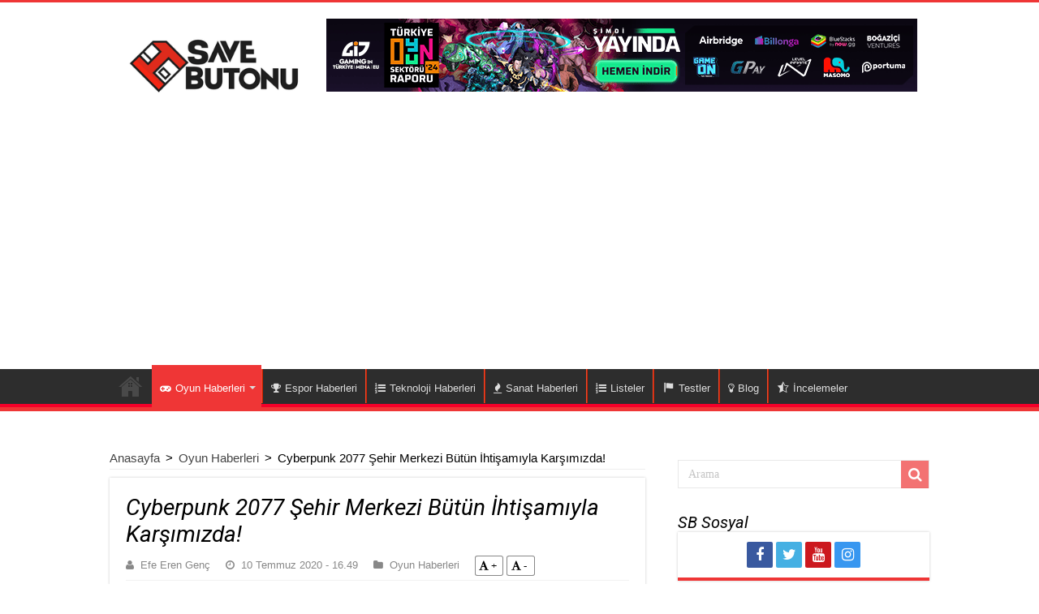

--- FILE ---
content_type: text/html
request_url: https://www.savebutonu.com/cyberpunk-2077-sehir-merkezi-butun-ihtisamiyla-karsimizda-23273
body_size: 15051
content:
<!DOCTYPE html>
<html lang="tr">
<head>
<meta name="google-site-verification" content="E4FMZJJSorCpBB6rFiz3d2FjJp8NLLly8gnH_fOR6m0" />
<meta name="msvalidate.01" content="A45B099EFF4619C79A1325FF7C9FBE46" />
<meta charset="UTF-8" />
<link rel="profile" href="http://gmpg.org/xfn/11" />
<link rel="pingback" href="https://www.savebutonu.com/xmlrpc.php" />
<link href="https://fonts.googleapis.com/css2?family=Roboto:ital@1&display=swap" rel="stylesheet">
<link rel="shortcut icon" href="/wp-content/uploads/2021/09/Savebutonu-icon.png">
<meta property="og:title" content="Cyberpunk 2077 Şehir Merkezi Bütün İhtişamıyla Karşımızda! - SaveButonu"/>
<meta property="og:type" content="article"/>
<meta property="og:description" content="Cyberpunk 2077 şehri Night City'nin bütün kurumsal hayatının döndüğü şehir merkezi hakkında bilgiler"/>
<meta property="og:url" content="https://www.savebutonu.com/cyberpunk-2077-sehir-merkezi-butun-ihtisamiyla-karsimizda-23273"/>
<meta property="og:site_name" content="SaveButonu"/>
<meta property="og:image" content="https://www.savebutonu.com/wp-content/uploads/2020/07/cyberpunk-2077-şehir-merkezi-660x330.jpg" />
<meta name='robots' content='index, follow, max-image-preview:large, max-snippet:-1, max-video-preview:-1' />
<style>img:is([sizes="auto" i], [sizes^="auto," i]) { contain-intrinsic-size: 3000px 1500px }</style>
<!-- This site is optimized with the Yoast SEO plugin v26.0 - https://yoast.com/wordpress/plugins/seo/ -->
<title>Cyberpunk 2077 Şehir Merkezi Bütün İhtişamıyla Karşımızda!</title>
<meta name="description" content="Cyberpunk 2077 şehri Night City&#039;nin bütün kurumsal hayatının döndüğü şehir merkezi hakkında bilgiler ve bazı fotoğraflar paylaşıldı." />
<link rel="canonical" href="https://www.savebutonu.com/cyberpunk-2077-sehir-merkezi-butun-ihtisamiyla-karsimizda-23273" />
<meta property="og:locale" content="tr_TR" />
<meta property="og:type" content="article" />
<meta property="og:title" content="Cyberpunk 2077 Şehir Merkezi Bütün İhtişamıyla Karşımızda!" />
<meta property="og:description" content="Cyberpunk 2077 şehri Night City&#039;nin bütün kurumsal hayatının döndüğü şehir merkezi hakkında bilgiler ve bazı fotoğraflar paylaşıldı." />
<meta property="og:url" content="https://www.savebutonu.com/cyberpunk-2077-sehir-merkezi-butun-ihtisamiyla-karsimizda-23273" />
<meta property="og:site_name" content="SaveButonu" />
<meta property="article:published_time" content="2020-07-10T13:49:54+00:00" />
<meta property="og:image" content="https://www.savebutonu.com/wp-content/uploads/2020/07/cyberpunk-2077-şehir-merkezi.jpg" />
<meta property="og:image:width" content="1274" />
<meta property="og:image:height" content="753" />
<meta property="og:image:type" content="image/jpeg" />
<meta name="author" content="Efe Eren Genç" />
<meta name="twitter:card" content="summary_large_image" />
<meta name="twitter:label1" content="Yazan:" />
<meta name="twitter:data1" content="Efe Eren Genç" />
<meta name="twitter:label2" content="Tahmini okuma süresi" />
<meta name="twitter:data2" content="1 dakika" />
<script type="application/ld+json" class="yoast-schema-graph">{"@context":"https://schema.org","@graph":[{"@type":"Article","@id":"https://www.savebutonu.com/cyberpunk-2077-sehir-merkezi-butun-ihtisamiyla-karsimizda-23273#article","isPartOf":{"@id":"https://www.savebutonu.com/cyberpunk-2077-sehir-merkezi-butun-ihtisamiyla-karsimizda-23273"},"author":{"name":"Efe Eren Genç","@id":"https://www.savebutonu.com/#/schema/person/6fc4b26b53a03b9b9e5c67c3b8322ccf"},"headline":"Cyberpunk 2077 Şehir Merkezi Bütün İhtişamıyla Karşımızda!","datePublished":"2020-07-10T13:49:54+00:00","mainEntityOfPage":{"@id":"https://www.savebutonu.com/cyberpunk-2077-sehir-merkezi-butun-ihtisamiyla-karsimizda-23273"},"wordCount":289,"commentCount":1,"publisher":{"@id":"https://www.savebutonu.com/#organization"},"image":{"@id":"https://www.savebutonu.com/cyberpunk-2077-sehir-merkezi-butun-ihtisamiyla-karsimizda-23273#primaryimage"},"thumbnailUrl":"https://www.savebutonu.com/wp-content/uploads/2020/07/cyberpunk-2077-şehir-merkezi.jpg","articleSection":["Oyun Haberleri"],"inLanguage":"tr","potentialAction":[{"@type":"CommentAction","name":"Comment","target":["https://www.savebutonu.com/cyberpunk-2077-sehir-merkezi-butun-ihtisamiyla-karsimizda-23273#respond"]}]},{"@type":"WebPage","@id":"https://www.savebutonu.com/cyberpunk-2077-sehir-merkezi-butun-ihtisamiyla-karsimizda-23273","url":"https://www.savebutonu.com/cyberpunk-2077-sehir-merkezi-butun-ihtisamiyla-karsimizda-23273","name":"Cyberpunk 2077 Şehir Merkezi Bütün İhtişamıyla Karşımızda!","isPartOf":{"@id":"https://www.savebutonu.com/#website"},"primaryImageOfPage":{"@id":"https://www.savebutonu.com/cyberpunk-2077-sehir-merkezi-butun-ihtisamiyla-karsimizda-23273#primaryimage"},"image":{"@id":"https://www.savebutonu.com/cyberpunk-2077-sehir-merkezi-butun-ihtisamiyla-karsimizda-23273#primaryimage"},"thumbnailUrl":"https://www.savebutonu.com/wp-content/uploads/2020/07/cyberpunk-2077-şehir-merkezi.jpg","datePublished":"2020-07-10T13:49:54+00:00","description":"Cyberpunk 2077 şehri Night City'nin bütün kurumsal hayatının döndüğü şehir merkezi hakkında bilgiler ve bazı fotoğraflar paylaşıldı.","breadcrumb":{"@id":"https://www.savebutonu.com/cyberpunk-2077-sehir-merkezi-butun-ihtisamiyla-karsimizda-23273#breadcrumb"},"inLanguage":"tr","potentialAction":[{"@type":"ReadAction","target":["https://www.savebutonu.com/cyberpunk-2077-sehir-merkezi-butun-ihtisamiyla-karsimizda-23273"]}]},{"@type":"ImageObject","inLanguage":"tr","@id":"https://www.savebutonu.com/cyberpunk-2077-sehir-merkezi-butun-ihtisamiyla-karsimizda-23273#primaryimage","url":"https://www.savebutonu.com/wp-content/uploads/2020/07/cyberpunk-2077-şehir-merkezi.jpg","contentUrl":"https://www.savebutonu.com/wp-content/uploads/2020/07/cyberpunk-2077-şehir-merkezi.jpg","width":1274,"height":753,"caption":"cyberpunk-2077-şehir-merkezi"},{"@type":"BreadcrumbList","@id":"https://www.savebutonu.com/cyberpunk-2077-sehir-merkezi-butun-ihtisamiyla-karsimizda-23273#breadcrumb","itemListElement":[{"@type":"ListItem","position":1,"name":"Ana sayfa","item":"https://www.savebutonu.com/"},{"@type":"ListItem","position":2,"name":"Haberler","item":"https://www.savebutonu.com/haberler"},{"@type":"ListItem","position":3,"name":"Cyberpunk 2077 Şehir Merkezi Bütün İhtişamıyla Karşımızda!"}]},{"@type":"WebSite","@id":"https://www.savebutonu.com/#website","url":"https://www.savebutonu.com/","name":"SaveButonu","description":"Oyun Haberleri Hafıza Disketi, Türkiye&#039;nin Lider Video Oyunları sitesi ya da en azından amacımız bu.","publisher":{"@id":"https://www.savebutonu.com/#organization"},"potentialAction":[{"@type":"SearchAction","target":{"@type":"EntryPoint","urlTemplate":"https://www.savebutonu.com/?s={search_term_string}"},"query-input":{"@type":"PropertyValueSpecification","valueRequired":true,"valueName":"search_term_string"}}],"inLanguage":"tr"},{"@type":"Organization","@id":"https://www.savebutonu.com/#organization","name":"SaveButonu","url":"https://www.savebutonu.com/","logo":{"@type":"ImageObject","inLanguage":"tr","@id":"https://www.savebutonu.com/#/schema/logo/image/","url":"https://www.savebutonu.com/wp-content/uploads/2020/09/SaveButonu-Logo1.png","contentUrl":"https://www.savebutonu.com/wp-content/uploads/2020/09/SaveButonu-Logo1.png","width":1200,"height":646,"caption":"SaveButonu"},"image":{"@id":"https://www.savebutonu.com/#/schema/logo/image/"}},{"@type":"Person","@id":"https://www.savebutonu.com/#/schema/person/6fc4b26b53a03b9b9e5c67c3b8322ccf","name":"Efe Eren Genç","image":{"@type":"ImageObject","inLanguage":"tr","@id":"https://www.savebutonu.com/#/schema/person/image/","url":"https://secure.gravatar.com/avatar/edbb7afc8eaeb8ab3b86d34ff7be069088d79c0074085fad45c4d0aa54c8faad?s=96&d=https%3A%2F%2Fwww.savebutonu.com%2Fwp-content%2Fuploads%2F2019%2F09%2Fbedavaoyun.png&r=g","contentUrl":"https://secure.gravatar.com/avatar/edbb7afc8eaeb8ab3b86d34ff7be069088d79c0074085fad45c4d0aa54c8faad?s=96&d=https%3A%2F%2Fwww.savebutonu.com%2Fwp-content%2Fuploads%2F2019%2F09%2Fbedavaoyun.png&r=g","caption":"Efe Eren Genç"},"description":"Oyunlarla büyümüş bir dilbilimci, yazar ve çevirir.","sameAs":["https://www.instagram.com/efeeren.g/","https://www.linkedin.com/in/efe-eren-genç-a31209190/"],"url":"https://www.savebutonu.com/author/efris"}]}</script>
<!-- / Yoast SEO plugin. -->
<link rel='dns-prefetch' href='//www.googletagmanager.com' />
<link rel='dns-prefetch' href='//pagead2.googlesyndication.com' />
<link rel="alternate" type="application/rss+xml" title="SaveButonu &raquo; akışı" href="https://www.savebutonu.com/feed" />
<link rel="alternate" type="application/rss+xml" title="SaveButonu &raquo; yorum akışı" href="https://www.savebutonu.com/comments/feed" />
<link rel="alternate" type="application/rss+xml" title="SaveButonu &raquo; Cyberpunk 2077 Şehir Merkezi Bütün İhtişamıyla Karşımızda! yorum akışı" href="https://www.savebutonu.com/cyberpunk-2077-sehir-merkezi-butun-ihtisamiyla-karsimizda-23273/feed" />
<script type="text/javascript">
/* <![CDATA[ */
window._wpemojiSettings = {"baseUrl":"https:\/\/s.w.org\/images\/core\/emoji\/16.0.1\/72x72\/","ext":".png","svgUrl":"https:\/\/s.w.org\/images\/core\/emoji\/16.0.1\/svg\/","svgExt":".svg","source":{"concatemoji":"https:\/\/www.savebutonu.com\/wp-includes\/js\/wp-emoji-release.min.js"}};
/*! This file is auto-generated */
!function(s,n){var o,i,e;function c(e){try{var t={supportTests:e,timestamp:(new Date).valueOf()};sessionStorage.setItem(o,JSON.stringify(t))}catch(e){}}function p(e,t,n){e.clearRect(0,0,e.canvas.width,e.canvas.height),e.fillText(t,0,0);var t=new Uint32Array(e.getImageData(0,0,e.canvas.width,e.canvas.height).data),a=(e.clearRect(0,0,e.canvas.width,e.canvas.height),e.fillText(n,0,0),new Uint32Array(e.getImageData(0,0,e.canvas.width,e.canvas.height).data));return t.every(function(e,t){return e===a[t]})}function u(e,t){e.clearRect(0,0,e.canvas.width,e.canvas.height),e.fillText(t,0,0);for(var n=e.getImageData(16,16,1,1),a=0;a<n.data.length;a++)if(0!==n.data[a])return!1;return!0}function f(e,t,n,a){switch(t){case"flag":return n(e,"\ud83c\udff3\ufe0f\u200d\u26a7\ufe0f","\ud83c\udff3\ufe0f\u200b\u26a7\ufe0f")?!1:!n(e,"\ud83c\udde8\ud83c\uddf6","\ud83c\udde8\u200b\ud83c\uddf6")&&!n(e,"\ud83c\udff4\udb40\udc67\udb40\udc62\udb40\udc65\udb40\udc6e\udb40\udc67\udb40\udc7f","\ud83c\udff4\u200b\udb40\udc67\u200b\udb40\udc62\u200b\udb40\udc65\u200b\udb40\udc6e\u200b\udb40\udc67\u200b\udb40\udc7f");case"emoji":return!a(e,"\ud83e\udedf")}return!1}function g(e,t,n,a){var r="undefined"!=typeof WorkerGlobalScope&&self instanceof WorkerGlobalScope?new OffscreenCanvas(300,150):s.createElement("canvas"),o=r.getContext("2d",{willReadFrequently:!0}),i=(o.textBaseline="top",o.font="600 32px Arial",{});return e.forEach(function(e){i[e]=t(o,e,n,a)}),i}function t(e){var t=s.createElement("script");t.src=e,t.defer=!0,s.head.appendChild(t)}"undefined"!=typeof Promise&&(o="wpEmojiSettingsSupports",i=["flag","emoji"],n.supports={everything:!0,everythingExceptFlag:!0},e=new Promise(function(e){s.addEventListener("DOMContentLoaded",e,{once:!0})}),new Promise(function(t){var n=function(){try{var e=JSON.parse(sessionStorage.getItem(o));if("object"==typeof e&&"number"==typeof e.timestamp&&(new Date).valueOf()<e.timestamp+604800&&"object"==typeof e.supportTests)return e.supportTests}catch(e){}return null}();if(!n){if("undefined"!=typeof Worker&&"undefined"!=typeof OffscreenCanvas&&"undefined"!=typeof URL&&URL.createObjectURL&&"undefined"!=typeof Blob)try{var e="postMessage("+g.toString()+"("+[JSON.stringify(i),f.toString(),p.toString(),u.toString()].join(",")+"));",a=new Blob([e],{type:"text/javascript"}),r=new Worker(URL.createObjectURL(a),{name:"wpTestEmojiSupports"});return void(r.onmessage=function(e){c(n=e.data),r.terminate(),t(n)})}catch(e){}c(n=g(i,f,p,u))}t(n)}).then(function(e){for(var t in e)n.supports[t]=e[t],n.supports.everything=n.supports.everything&&n.supports[t],"flag"!==t&&(n.supports.everythingExceptFlag=n.supports.everythingExceptFlag&&n.supports[t]);n.supports.everythingExceptFlag=n.supports.everythingExceptFlag&&!n.supports.flag,n.DOMReady=!1,n.readyCallback=function(){n.DOMReady=!0}}).then(function(){return e}).then(function(){var e;n.supports.everything||(n.readyCallback(),(e=n.source||{}).concatemoji?t(e.concatemoji):e.wpemoji&&e.twemoji&&(t(e.twemoji),t(e.wpemoji)))}))}((window,document),window._wpemojiSettings);
/* ]]> */
</script>
<!-- <link rel='stylesheet' id='dashicons-css' href='https://www.savebutonu.com/wp-includes/css/dashicons.min.css' type='text/css' media='all' /> -->
<!-- <link rel='stylesheet' id='menu-icons-extra-css' href='https://www.savebutonu.com/wp-content/plugins/menu-icons/css/extra.min.css' type='text/css' media='all' /> -->
<link rel="stylesheet" type="text/css" href="//www.savebutonu.com/wp-content/cache/wpfc-minified/feqrbqwd/sotv.css" media="all"/>
<style id='wp-emoji-styles-inline-css' type='text/css'>
img.wp-smiley, img.emoji {
display: inline !important;
border: none !important;
box-shadow: none !important;
height: 1em !important;
width: 1em !important;
margin: 0 0.07em !important;
vertical-align: -0.1em !important;
background: none !important;
padding: 0 !important;
}
</style>
<!-- <link rel='stylesheet' id='wp-block-library-css' href='https://www.savebutonu.com/wp-includes/css/dist/block-library/style.min.css' type='text/css' media='all' /> -->
<link rel="stylesheet" type="text/css" href="//www.savebutonu.com/wp-content/cache/wpfc-minified/kwxs0b4w/sotv.css" media="all"/>
<style id='classic-theme-styles-inline-css' type='text/css'>
/*! This file is auto-generated */
.wp-block-button__link{color:#fff;background-color:#32373c;border-radius:9999px;box-shadow:none;text-decoration:none;padding:calc(.667em + 2px) calc(1.333em + 2px);font-size:1.125em}.wp-block-file__button{background:#32373c;color:#fff;text-decoration:none}
</style>
<style id='global-styles-inline-css' type='text/css'>
:root{--wp--preset--aspect-ratio--square: 1;--wp--preset--aspect-ratio--4-3: 4/3;--wp--preset--aspect-ratio--3-4: 3/4;--wp--preset--aspect-ratio--3-2: 3/2;--wp--preset--aspect-ratio--2-3: 2/3;--wp--preset--aspect-ratio--16-9: 16/9;--wp--preset--aspect-ratio--9-16: 9/16;--wp--preset--color--black: #000000;--wp--preset--color--cyan-bluish-gray: #abb8c3;--wp--preset--color--white: #ffffff;--wp--preset--color--pale-pink: #f78da7;--wp--preset--color--vivid-red: #cf2e2e;--wp--preset--color--luminous-vivid-orange: #ff6900;--wp--preset--color--luminous-vivid-amber: #fcb900;--wp--preset--color--light-green-cyan: #7bdcb5;--wp--preset--color--vivid-green-cyan: #00d084;--wp--preset--color--pale-cyan-blue: #8ed1fc;--wp--preset--color--vivid-cyan-blue: #0693e3;--wp--preset--color--vivid-purple: #9b51e0;--wp--preset--gradient--vivid-cyan-blue-to-vivid-purple: linear-gradient(135deg,rgba(6,147,227,1) 0%,rgb(155,81,224) 100%);--wp--preset--gradient--light-green-cyan-to-vivid-green-cyan: linear-gradient(135deg,rgb(122,220,180) 0%,rgb(0,208,130) 100%);--wp--preset--gradient--luminous-vivid-amber-to-luminous-vivid-orange: linear-gradient(135deg,rgba(252,185,0,1) 0%,rgba(255,105,0,1) 100%);--wp--preset--gradient--luminous-vivid-orange-to-vivid-red: linear-gradient(135deg,rgba(255,105,0,1) 0%,rgb(207,46,46) 100%);--wp--preset--gradient--very-light-gray-to-cyan-bluish-gray: linear-gradient(135deg,rgb(238,238,238) 0%,rgb(169,184,195) 100%);--wp--preset--gradient--cool-to-warm-spectrum: linear-gradient(135deg,rgb(74,234,220) 0%,rgb(151,120,209) 20%,rgb(207,42,186) 40%,rgb(238,44,130) 60%,rgb(251,105,98) 80%,rgb(254,248,76) 100%);--wp--preset--gradient--blush-light-purple: linear-gradient(135deg,rgb(255,206,236) 0%,rgb(152,150,240) 100%);--wp--preset--gradient--blush-bordeaux: linear-gradient(135deg,rgb(254,205,165) 0%,rgb(254,45,45) 50%,rgb(107,0,62) 100%);--wp--preset--gradient--luminous-dusk: linear-gradient(135deg,rgb(255,203,112) 0%,rgb(199,81,192) 50%,rgb(65,88,208) 100%);--wp--preset--gradient--pale-ocean: linear-gradient(135deg,rgb(255,245,203) 0%,rgb(182,227,212) 50%,rgb(51,167,181) 100%);--wp--preset--gradient--electric-grass: linear-gradient(135deg,rgb(202,248,128) 0%,rgb(113,206,126) 100%);--wp--preset--gradient--midnight: linear-gradient(135deg,rgb(2,3,129) 0%,rgb(40,116,252) 100%);--wp--preset--font-size--small: 13px;--wp--preset--font-size--medium: 20px;--wp--preset--font-size--large: 36px;--wp--preset--font-size--x-large: 42px;--wp--preset--spacing--20: 0.44rem;--wp--preset--spacing--30: 0.67rem;--wp--preset--spacing--40: 1rem;--wp--preset--spacing--50: 1.5rem;--wp--preset--spacing--60: 2.25rem;--wp--preset--spacing--70: 3.38rem;--wp--preset--spacing--80: 5.06rem;--wp--preset--shadow--natural: 6px 6px 9px rgba(0, 0, 0, 0.2);--wp--preset--shadow--deep: 12px 12px 50px rgba(0, 0, 0, 0.4);--wp--preset--shadow--sharp: 6px 6px 0px rgba(0, 0, 0, 0.2);--wp--preset--shadow--outlined: 6px 6px 0px -3px rgba(255, 255, 255, 1), 6px 6px rgba(0, 0, 0, 1);--wp--preset--shadow--crisp: 6px 6px 0px rgba(0, 0, 0, 1);}:where(.is-layout-flex){gap: 0.5em;}:where(.is-layout-grid){gap: 0.5em;}body .is-layout-flex{display: flex;}.is-layout-flex{flex-wrap: wrap;align-items: center;}.is-layout-flex > :is(*, div){margin: 0;}body .is-layout-grid{display: grid;}.is-layout-grid > :is(*, div){margin: 0;}:where(.wp-block-columns.is-layout-flex){gap: 2em;}:where(.wp-block-columns.is-layout-grid){gap: 2em;}:where(.wp-block-post-template.is-layout-flex){gap: 1.25em;}:where(.wp-block-post-template.is-layout-grid){gap: 1.25em;}.has-black-color{color: var(--wp--preset--color--black) !important;}.has-cyan-bluish-gray-color{color: var(--wp--preset--color--cyan-bluish-gray) !important;}.has-white-color{color: var(--wp--preset--color--white) !important;}.has-pale-pink-color{color: var(--wp--preset--color--pale-pink) !important;}.has-vivid-red-color{color: var(--wp--preset--color--vivid-red) !important;}.has-luminous-vivid-orange-color{color: var(--wp--preset--color--luminous-vivid-orange) !important;}.has-luminous-vivid-amber-color{color: var(--wp--preset--color--luminous-vivid-amber) !important;}.has-light-green-cyan-color{color: var(--wp--preset--color--light-green-cyan) !important;}.has-vivid-green-cyan-color{color: var(--wp--preset--color--vivid-green-cyan) !important;}.has-pale-cyan-blue-color{color: var(--wp--preset--color--pale-cyan-blue) !important;}.has-vivid-cyan-blue-color{color: var(--wp--preset--color--vivid-cyan-blue) !important;}.has-vivid-purple-color{color: var(--wp--preset--color--vivid-purple) !important;}.has-black-background-color{background-color: var(--wp--preset--color--black) !important;}.has-cyan-bluish-gray-background-color{background-color: var(--wp--preset--color--cyan-bluish-gray) !important;}.has-white-background-color{background-color: var(--wp--preset--color--white) !important;}.has-pale-pink-background-color{background-color: var(--wp--preset--color--pale-pink) !important;}.has-vivid-red-background-color{background-color: var(--wp--preset--color--vivid-red) !important;}.has-luminous-vivid-orange-background-color{background-color: var(--wp--preset--color--luminous-vivid-orange) !important;}.has-luminous-vivid-amber-background-color{background-color: var(--wp--preset--color--luminous-vivid-amber) !important;}.has-light-green-cyan-background-color{background-color: var(--wp--preset--color--light-green-cyan) !important;}.has-vivid-green-cyan-background-color{background-color: var(--wp--preset--color--vivid-green-cyan) !important;}.has-pale-cyan-blue-background-color{background-color: var(--wp--preset--color--pale-cyan-blue) !important;}.has-vivid-cyan-blue-background-color{background-color: var(--wp--preset--color--vivid-cyan-blue) !important;}.has-vivid-purple-background-color{background-color: var(--wp--preset--color--vivid-purple) !important;}.has-black-border-color{border-color: var(--wp--preset--color--black) !important;}.has-cyan-bluish-gray-border-color{border-color: var(--wp--preset--color--cyan-bluish-gray) !important;}.has-white-border-color{border-color: var(--wp--preset--color--white) !important;}.has-pale-pink-border-color{border-color: var(--wp--preset--color--pale-pink) !important;}.has-vivid-red-border-color{border-color: var(--wp--preset--color--vivid-red) !important;}.has-luminous-vivid-orange-border-color{border-color: var(--wp--preset--color--luminous-vivid-orange) !important;}.has-luminous-vivid-amber-border-color{border-color: var(--wp--preset--color--luminous-vivid-amber) !important;}.has-light-green-cyan-border-color{border-color: var(--wp--preset--color--light-green-cyan) !important;}.has-vivid-green-cyan-border-color{border-color: var(--wp--preset--color--vivid-green-cyan) !important;}.has-pale-cyan-blue-border-color{border-color: var(--wp--preset--color--pale-cyan-blue) !important;}.has-vivid-cyan-blue-border-color{border-color: var(--wp--preset--color--vivid-cyan-blue) !important;}.has-vivid-purple-border-color{border-color: var(--wp--preset--color--vivid-purple) !important;}.has-vivid-cyan-blue-to-vivid-purple-gradient-background{background: var(--wp--preset--gradient--vivid-cyan-blue-to-vivid-purple) !important;}.has-light-green-cyan-to-vivid-green-cyan-gradient-background{background: var(--wp--preset--gradient--light-green-cyan-to-vivid-green-cyan) !important;}.has-luminous-vivid-amber-to-luminous-vivid-orange-gradient-background{background: var(--wp--preset--gradient--luminous-vivid-amber-to-luminous-vivid-orange) !important;}.has-luminous-vivid-orange-to-vivid-red-gradient-background{background: var(--wp--preset--gradient--luminous-vivid-orange-to-vivid-red) !important;}.has-very-light-gray-to-cyan-bluish-gray-gradient-background{background: var(--wp--preset--gradient--very-light-gray-to-cyan-bluish-gray) !important;}.has-cool-to-warm-spectrum-gradient-background{background: var(--wp--preset--gradient--cool-to-warm-spectrum) !important;}.has-blush-light-purple-gradient-background{background: var(--wp--preset--gradient--blush-light-purple) !important;}.has-blush-bordeaux-gradient-background{background: var(--wp--preset--gradient--blush-bordeaux) !important;}.has-luminous-dusk-gradient-background{background: var(--wp--preset--gradient--luminous-dusk) !important;}.has-pale-ocean-gradient-background{background: var(--wp--preset--gradient--pale-ocean) !important;}.has-electric-grass-gradient-background{background: var(--wp--preset--gradient--electric-grass) !important;}.has-midnight-gradient-background{background: var(--wp--preset--gradient--midnight) !important;}.has-small-font-size{font-size: var(--wp--preset--font-size--small) !important;}.has-medium-font-size{font-size: var(--wp--preset--font-size--medium) !important;}.has-large-font-size{font-size: var(--wp--preset--font-size--large) !important;}.has-x-large-font-size{font-size: var(--wp--preset--font-size--x-large) !important;}
:where(.wp-block-post-template.is-layout-flex){gap: 1.25em;}:where(.wp-block-post-template.is-layout-grid){gap: 1.25em;}
:where(.wp-block-columns.is-layout-flex){gap: 2em;}:where(.wp-block-columns.is-layout-grid){gap: 2em;}
:root :where(.wp-block-pullquote){font-size: 1.5em;line-height: 1.6;}
</style>
<!-- <link rel='stylesheet' id='tie-style-css' href='https://www.savebutonu.com/wp-content/themes/sahifa/style.css' type='text/css' media='all' /> -->
<link rel="stylesheet" type="text/css" href="//www.savebutonu.com/wp-content/cache/wpfc-minified/d34jkmt/sotv.css" media="all"/>
<style id='rocket-lazyload-inline-css' type='text/css'>
.rll-youtube-player{position:relative;padding-bottom:56.23%;height:0;overflow:hidden;max-width:100%;}.rll-youtube-player:focus-within{outline: 2px solid currentColor;outline-offset: 5px;}.rll-youtube-player iframe{position:absolute;top:0;left:0;width:100%;height:100%;z-index:100;background:0 0}.rll-youtube-player img{bottom:0;display:block;left:0;margin:auto;max-width:100%;width:100%;position:absolute;right:0;top:0;border:none;height:auto;-webkit-transition:.4s all;-moz-transition:.4s all;transition:.4s all}.rll-youtube-player img:hover{-webkit-filter:brightness(75%)}.rll-youtube-player .play{height:100%;width:100%;left:0;top:0;position:absolute;background:url(https://www.savebutonu.com/wp-content/plugins/rocket-lazy-load/assets/img/youtube.png) no-repeat center;background-color: transparent !important;cursor:pointer;border:none;}
</style>
<script src='//www.savebutonu.com/wp-content/cache/wpfc-minified/2pref0su/sotv.js' type="text/javascript"></script>
<!-- <script type="text/javascript" src="https://www.savebutonu.com/wp-includes/js/jquery/jquery.min.js" id="jquery-core-js"></script> -->
<!-- <script type="text/javascript" src="https://www.savebutonu.com/wp-includes/js/jquery/jquery-migrate.min.js" id="jquery-migrate-js"></script> -->
<!-- Site Kit tarafından eklenen Google etiketi (gtag.js) snippet&#039;i -->
<!-- Google Analytics snippet added by Site Kit -->
<script type="text/javascript" src="https://www.googletagmanager.com/gtag/js?id=GT-57V42R9" id="google_gtagjs-js" async></script>
<script type="text/javascript" id="google_gtagjs-js-after">
/* <![CDATA[ */
window.dataLayer = window.dataLayer || [];function gtag(){dataLayer.push(arguments);}
gtag("set","linker",{"domains":["www.savebutonu.com"]});
gtag("js", new Date());
gtag("set", "developer_id.dZTNiMT", true);
gtag("config", "GT-57V42R9");
/* ]]> */
</script>
<link rel="alternate" title="oEmbed (JSON)" type="application/json+oembed" href="https://www.savebutonu.com/wp-json/oembed/1.0/embed?url=https%3A%2F%2Fwww.savebutonu.com%2Fcyberpunk-2077-sehir-merkezi-butun-ihtisamiyla-karsimizda-23273" />
<link rel="alternate" title="oEmbed (XML)" type="text/xml+oembed" href="https://www.savebutonu.com/wp-json/oembed/1.0/embed?url=https%3A%2F%2Fwww.savebutonu.com%2Fcyberpunk-2077-sehir-merkezi-butun-ihtisamiyla-karsimizda-23273&#038;format=xml" />
<meta name="generator" content="Site Kit by Google 1.162.1" /><link rel="shortcut icon" href="https://www.savebutonu.com/wp-content/themes/sahifa/favicon.ico" title="Favicon" />
<meta name="viewport" content="width=device-width, initial-scale=1.0" />
<style media="screen">
body.single .post .entry a, body.page .post .entry a {
color: #ff001a;
}
body.single .post .entry a:hover, body.page .post .entry a:hover {
color: #b3002d;
text-decoration: underline;
}
</style>
<!-- Site Kit tarafından eklenen Google AdSense meta etiketleri -->
<meta name="google-adsense-platform-account" content="ca-host-pub-2644536267352236">
<meta name="google-adsense-platform-domain" content="sitekit.withgoogle.com">
<!-- Site Kit tarafından eklenen Google AdSense meta etiketlerine son verin -->
<!-- Google AdSense snippet added by Site Kit -->
<script type="text/javascript" async="async" src="https://pagead2.googlesyndication.com/pagead/js/adsbygoogle.js?client=ca-pub-8748617574507360&amp;host=ca-host-pub-2644536267352236" crossorigin="anonymous"></script>
<!-- End Google AdSense snippet added by Site Kit -->
<link rel="icon" href="https://www.savebutonu.com/wp-content/uploads/2020/07/cropped-Disket-PNG-32x32.png" sizes="32x32" />
<link rel="icon" href="https://www.savebutonu.com/wp-content/uploads/2020/07/cropped-Disket-PNG-192x192.png" sizes="192x192" />
<link rel="apple-touch-icon" href="https://www.savebutonu.com/wp-content/uploads/2020/07/cropped-Disket-PNG-180x180.png" />
<meta name="msapplication-TileImage" content="https://www.savebutonu.com/wp-content/uploads/2020/07/cropped-Disket-PNG-270x270.png" />
<style type="text/css" id="wp-custom-css">
a.shortc-button{
display: inline-table;
}
@media screen and (max-width: 960px){
.code-block-5{
float:none !important;
}
}
@media only screen and (min-width: 1400px) {
#wrapper.wide-layout #main-nav ul li.mega-menu .mega-menu-block, #wrapper.wide-layout .breaking-news, #wrapper.wide-layout .container, #wrapper.wide-layout .header-content {
width: 1170px;
}
.content {width: 820px;}
}		</style>
<noscript><style id="rocket-lazyload-nojs-css">.rll-youtube-player, [data-lazy-src]{display:none !important;}</style></noscript><style>
::-webkit-scrollbar {
width: 8px;
height: 8px
}
/*body.page .post .entry a,*/
/*body.single .post .entry a {*/
/*    color: #fff*/
/*}*/
#theme-header {
background-color: transparent!important
}
#main-nav {
box-shadow: inset -1px -5px 0 -1px #f50029
}
#main-nav ul li {
border-color: #e84a2e
}
#main-nav ul li .mega-menu-block ul.sub-menu {
border-bottom-color: #e84a2e
}
#main-nav ul li a {
border-left-color: #cf1f00
}
#main-nav ul ul li,
#main-nav ul ul li:first-child {
border-top-color: #e84a2e;
border-bottom-color: #cf1f00
}
#commentform,
#main-nav,
#sidebar .widget-container,
.cat-box-content,
.post-listing {
border-bottom-color: #ef3636
}
#buddypress #members-directory-form div.item-list-tabs ul li.selected span,
#buddypress .comment-reply-link,
#buddypress a.button,
#buddypress button,
#buddypress div.generic-button a,
#buddypress div.item-list-tabs ul li a span,
#buddypress div.item-list-tabs ul li.current a,
#buddypress div.item-list-tabs ul li.selected a,
#buddypress input[type=reset],
#buddypress input[type=submit],
#buddypress ul.button-nav li a,
#check-also-close,
#featured-posts .flex-next:hover,
#featured-posts .flex-prev:hover,
#groups-list-options a.selected,
#login-form .login-button,
#main-content input[type=submit],
#main-nav ul li.current-menu-item a,
#main-nav ul li.current-menu-item a:hover,
#main-nav ul li.current-menu-parent a,
#main-nav ul li.current-menu-parent a:hover,
#main-nav ul li.current-page-ancestor a,
#main-nav ul li.current-page-ancestor a:hover,
#main-nav ul li.current_page_parent a,
#main-nav ul li.current_page_parent a:hover,
#members-list-options a.selected,
#reading-position-indicator,
#topcontrol,
.button,
.ei-slider-thumbs li.ei-slider-element,
.flex-control-paging li a.flex-active,
.form-submit #submit,
.mejs-container .mejs-controls .mejs-time-rail .mejs-time-current,
.pagination span.current,
.quantity .minus:hover,
.quantity .plus:hover,
.review-final-score,
.review-percentage .review-item span span,
.search-block .search-button,
.search-block-large .search-button,
.share-post span.share-text,
.widget-feedburner .feedburner-subscribe,
.widget_price_filter .ui-slider .ui-slider-handle,
a.button,
a.more-link,
a.tie-cart span.shooping-count,
body.dark-skin #buddypress div.item-list-tabs ul li a span,
body.dark-skin #buddypress div.item-list-tabs ul li.current a,
body.dark-skin #buddypress div.item-list-tabs ul li.selected a,
body.dark-skin #groups-list-options a.selected,
body.dark-skin #members-list-options a.selected,
input[type=submit] {
background-color: #ef3636
}
::-webkit-scrollbar-thumb {
background-color: #ef3636!important
}
#check-also-box,
#main-nav .menu-sub-content,
#main-nav ul ul,
#theme-footer,
#theme-header,
.top-nav ul li.current-menu-item:before {
border-top-color: #ef3636
}
.search-block:after {
border-right-color: #ef3636
}
body.rtl .search-block:after {
border-left-color: #ef3636
}
#main-nav ul>li.mega-menu:hover>a:after,
#main-nav ul>li.menu-item-has-children:hover>a:after {
border-color: transparent transparent #ef3636
}
.widget.timeline-posts li a:hover,
.widget.timeline-posts li a:hover span.tie-date {
color: #ef3636
}
.widget.timeline-posts li a:hover span.tie-date:before {
background: #ef3636;
border-color: #ef3636
}
#order_review,
#order_review_heading {
border-color: #ef3636
}
</style>
</head>
<body id="top" class="wp-singular post-template-default single single-post postid-23273 single-format-standard wp-theme-sahifa">
<div class="wrapper-outer">
<div class="background-cover"></div>
<aside id="slide-out">
<div class="search-mobile">
<form method="get" id="searchform-mobile" action="https://www.savebutonu.com/">
<button class="search-button" aria-hidden="false" aria-label="Arama Kutusu" type="submit" value="Arama"><i class="fa fa-search"></i></button>
<input type="text" id="s-mobile" name="s" title="Arama" value="Arama" onfocus="if (this.value == 'Arama') {this.value = '';}" onblur="if (this.value == '') {this.value = 'Arama';}"  />
</form>
</div><!-- .search-mobile /-->
<div class="social-icons">
<a class="ttip-none" title="Facebook" href="https://www.facebook.com/savebutonu" target="_blank"><i class="fa fa-facebook"></i></a><a class="ttip-none" title="Twitter" href="https://twitter.com/savebutonu" target="_blank"><i class="fa fa-twitter"></i></a><a class="ttip-none" title="Youtube" href="https://www.youtube.com/c/savebutonu" target="_blank"><i class="fa fa-youtube"></i></a><a class="ttip-none" title="instagram" href="https://www.instagram.com/savebutonu/" target="_blank"><i class="fa fa-instagram"></i></a>
</div>
<div id="mobile-menu" ></div>
</aside><!-- #slide-out /-->
<div id="wrapper" class="wide-layout">
<div class="inner-wrapper">
<header id="theme-header" class="theme-header">
<div class="header-content">
<a id="slide-out-open" class="slide-out-open" href="#"><span></span></a>
<div class="logo" style="margin-top:11px; margin-bottom:11px;">
<a title="Save Butonu" href="https://www.savebutonu.com/">
<img src="https://www.savebutonu.com/wp-content/themes/sahifa/images/savebutonu.png" alt="Save Butonu" width="240" height="120" />
<strong>Save Butonu Oyun Dünyasının Hafıza Disketi</strong>
</a>
</div>
<div class="e3lan e3lan-top">
<a href="https://bit.ly/4ikieba" title="Gaming in Turkey Rapor" target="_blank">
<img src="https://www.savebutonu.com/wp-content/uploads/2025/03/728x90.png" alt="Gaming in Turkey Rapor" />
</a>
</div>			<div class="clear"></div>
</div>
<nav id="main-nav">
<div class="container">
<div class="main-menu"><ul id="menu-main-menu" class="menu"><li id="menu-item-694" class="menu-item menu-item-type-post_type menu-item-object-page menu-item-home menu-item-694"><a href="https://www.savebutonu.com/">Anasayfa</a></li>
<li id="menu-item-688" class="menu-item menu-item-type-taxonomy menu-item-object-category current-post-ancestor current-menu-parent current-post-parent menu-item-has-children menu-item-688"><a href="https://www.savebutonu.com/oyun-haberleri"><i class="fa fa-gamepad"></i>Oyun Haberleri</a>
<ul class="sub-menu menu-sub-content">
<li id="menu-item-53598" class="menu-item menu-item-type-taxonomy menu-item-object-category menu-item-53598"><a href="https://www.savebutonu.com/oyun-haberleri/turk-oyun-sektoru-haberleri">Türk Oyun Sektörü Haberleri</a></li>
</ul>
</li>
<li id="menu-item-15702" class="menu-item menu-item-type-taxonomy menu-item-object-category menu-item-15702"><a href="https://www.savebutonu.com/espor-haberleri"><i class="fa fa-trophy"></i>Espor Haberleri</a></li>
<li id="menu-item-689" class="menu-item menu-item-type-taxonomy menu-item-object-category menu-item-689"><a href="https://www.savebutonu.com/teknoloji-haberleri"><i class="fa fa-list-ol"></i>Teknoloji Haberleri</a></li>
<li id="menu-item-690" class="menu-item menu-item-type-taxonomy menu-item-object-category menu-item-690"><a href="https://www.savebutonu.com/sanat-haberleri"><i class="fa fa-fire"></i>Sanat Haberleri</a></li>
<li id="menu-item-691" class="menu-item menu-item-type-taxonomy menu-item-object-category menu-item-691"><a href="https://www.savebutonu.com/listeler"><i class="fa fa-list-ol"></i>Listeler</a></li>
<li id="menu-item-54370" class="menu-item menu-item-type-taxonomy menu-item-object-category menu-item-54370"><a href="https://www.savebutonu.com/testler"><i class="_mi _before dashicons dashicons-flag" aria-hidden="true"></i><span>Testler</span></a></li>
<li id="menu-item-693" class="menu-item menu-item-type-taxonomy menu-item-object-category menu-item-693"><a href="https://www.savebutonu.com/blog"><i class="fa fa-lightbulb-o"></i>Blog</a></li>
<li id="menu-item-48662" class="menu-item menu-item-type-taxonomy menu-item-object-category menu-item-48662"><a href="https://www.savebutonu.com/incelemeler"><i class="_mi _before dashicons dashicons-star-half" aria-hidden="true"></i><span>İncelemeler</span></a></li>
</ul></div>					
</div>
</nav><!-- .main-nav /-->
</header><!-- #header /-->
<div id="main-content" class="container">
<div class="content">
<div xmlns:v="http://rdf.data-vocabulary.org/#"  id="crumbs"><span typeof="v:Breadcrumb"><a rel="v:url" property="v:title" class="crumbs-home" href="https://www.savebutonu.com">Anasayfa</a></span> <span class="delimiter">&gt;</span> <span typeof="v:Breadcrumb"><a rel="v:url" property="v:title" href="https://www.savebutonu.com/oyun-haberleri">Oyun Haberleri</a></span> <span class="delimiter">&gt;</span> <span class="current">Cyberpunk 2077 Şehir Merkezi Bütün İhtişamıyla Karşımızda!</span></div>
<article class="post-listing post-23273 post type-post status-publish format-standard has-post-thumbnail  category-oyun-haberleri" id="the-post">
<div class="post-inner">
<h1 class="name post-title entry-title"><span itemprop="name">Cyberpunk 2077 Şehir Merkezi Bütün İhtişamıyla Karşımızda!</span></h1>
<p class="post-meta">
<span class="post-meta-author"><i class="fa fa-user"></i><a href="https://www.savebutonu.com/author/efris" title="">Efe Eren Genç </a></span>
<span class="tie-date"><i class="fa fa-clock-o"></i>10 Temmuz 2020 - 16.49</span>	<span class="post-cats"><i class="fa fa-folder"></i><a href="https://www.savebutonu.com/oyun-haberleri" rel="category tag">Oyun Haberleri</a></span>
<span class="fontBoyu">
<button id="buyut" aria-label="Fontu Büyüt">
<i class="fa fa-font" aria-hidden="true">+</i>
</button>
<button id="kucult" aria-label="Fontu Küçült">
<i class="fa fa-font" aria-hidden="true">-</i>
</button>
</span>
</p>
<div class="clear"></div>
<div class="entry">
<p><strong>Cyberpunk 2077 şehri Night City&#8217;nin bütün kurumsal hayatının döndüğü şehir merkezi hakkında bilgiler ve bazı fotoğraflar paylaşıldı.</strong></p>
<p>Oyunun çıkmasına yaklaşık dört ay kala yeni bilgiler akmaya devam ediyor. Yeni oynanış görüntülerinin ve oyun hakkındaki bilgilerin paylaşıldığı bir mini-seri olan Night City Wire&#8217;ın ilk bölümünden bir süre sonra oyunun Twitter hesabından birkaç fotoğraf paylaşıldı. Sürekli yeni bilgilerin bulunduğu hesapta oyunculara sunulan son gönderide Night City&#8217;nin bütün kurumsal ortamının içinde bulunduğu, mega şirketlerin gökdelenleri tarafından doldurulan şehir merkezinden üç adet fotoğraf paylaşıldı.</p>
<blockquote class="twitter-tweet" data-theme="dark">
<p dir="ltr" lang="en">That&#8217;s City Center – Night City’s corporate showcase. Sleek skyscrapers form a brutalist, fortress-like skyline, presenting the unrivaled power of megacorps in all its arrogance. Since 2020, the City Center has become the most fortified and secure part of Night City. <a href="https://twitter.com/hashtag/ConceptArt?src=hash&amp;ref_src=twsrc%5Etfw">#ConceptArt</a></p>
<p>— Cyberpunk 2077 (@CyberpunkGame) <a href="https://twitter.com/CyberpunkGame/status/1281574952529952771?ref_src=twsrc%5Etfw">July 10, 2020</a></p></blockquote>
<p><script async src="https://platform.twitter.com/widgets.js" charset="utf-8"></script></p>
<p><em>&#8220;İşte Şehir Merkezi, Night City&#8217;nin kurumsal vitrini. İnce ve hoş gökdelenler brütalist bir mimariyle hisarımsı bir ufuk çizgisi oluşturup megaşirketlerin karşı konulamaz gücünü bütün kibriyle sizlere sunuyor. Şehir Merkezi, 2020&#8217;den beri Night City&#8217;nin en kuvvetli ve güvenli bölgesi durumunda.&#8221;</em></p>
<p>İstanbul&#8217;un Levent&#8217;ine benzetebileceğimiz bölgedeki gökdelenler, Night City&#8217;nin kurumsal hayatını temsil ediyor. Cyberpunk 2077 hakkında daha fazla bilgi için geçtiğimiz Night City Wire bölümünde paylaşılan bilgileri derlediğimiz haberimize aşağıdan ulaşabilirsiniz.</p>
<p style="text-align: center;"><a href="https://www.savebutonu.com/cyberpunk-2077-night-city-wire-ilk-bolum-ozet-22695" class="shortc-button medium red ">Cyberpunk 2077 Night City Wire 1. Bölüm Özeti</a>
</div><!-- .entry /-->
<div class="clear"></div>
</div><!-- .post-inner -->
<script type="application/ld+json">{"@context":"http:\/\/schema.org","@type":"NewsArticle","dateCreated":"2020-07-10T16:49:54+03:00","datePublished":"2020-07-10T16:49:54+03:00","dateModified":"2020-07-10T16:49:54+03:00","headline":"Cyberpunk 2077 \u015eehir Merkezi B\u00fct\u00fcn \u0130hti\u015fam\u0131yla Kar\u015f\u0131m\u0131zda!","name":"Cyberpunk 2077 \u015eehir Merkezi B\u00fct\u00fcn \u0130hti\u015fam\u0131yla Kar\u015f\u0131m\u0131zda!","keywords":[],"url":"https:\/\/www.savebutonu.com\/cyberpunk-2077-sehir-merkezi-butun-ihtisamiyla-karsimizda-23273","description":"Cyberpunk 2077 \u015fehri Night City'nin b\u00fct\u00fcn kurumsal hayat\u0131n\u0131n d\u00f6nd\u00fc\u011f\u00fc \u015fehir merkezi hakk\u0131nda bilgiler ve baz\u0131 foto\u011fraflar payla\u015f\u0131ld\u0131. Oyunun \u00e7\u0131kmas\u0131na yakla\u015f\u0131k d\u00f6rt ay kala yeni bilgiler akmaya devam e","copyrightYear":"2020","publisher":{"@id":"#Publisher","@type":"Organization","name":"SaveButonu","logo":{"@type":"ImageObject","url":"https:\/\/www.savebutonu.com\/wp-content\/uploads\/2019\/10\/savebutonusa\u011fbeyaz.png"},"sameAs":["https:\/\/www.facebook.com\/savebutonu","https:\/\/twitter.com\/savebutonu","https:\/\/www.youtube.com\/c\/savebutonu","https:\/\/www.instagram.com\/savebutonu\/"]},"sourceOrganization":{"@id":"#Publisher"},"copyrightHolder":{"@id":"#Publisher"},"mainEntityOfPage":{"@type":"WebPage","@id":"https:\/\/www.savebutonu.com\/cyberpunk-2077-sehir-merkezi-butun-ihtisamiyla-karsimizda-23273"},"author":{"@type":"Person","name":"Efe Eren Gen\u00e7","url":"https:\/\/www.savebutonu.com\/author\/efris"},"articleSection":"Oyun Haberleri","articleBody":"Cyberpunk 2077 \u015fehri Night City'nin b\u00fct\u00fcn kurumsal hayat\u0131n\u0131n d\u00f6nd\u00fc\u011f\u00fc \u015fehir merkezi hakk\u0131nda bilgiler ve baz\u0131 foto\u011fraflar payla\u015f\u0131ld\u0131.\r\n\r\nOyunun \u00e7\u0131kmas\u0131na yakla\u015f\u0131k d\u00f6rt ay kala yeni bilgiler akmaya devam ediyor. Yeni oynan\u0131\u015f g\u00f6r\u00fcnt\u00fclerinin ve oyun hakk\u0131ndaki bilgilerin payla\u015f\u0131ld\u0131\u011f\u0131 bir mini-seri olan Night City Wire'\u0131n ilk b\u00f6l\u00fcm\u00fcnden bir s\u00fcre sonra oyunun Twitter hesab\u0131ndan birka\u00e7 foto\u011fraf payla\u015f\u0131ld\u0131. S\u00fcrekli yeni bilgilerin bulundu\u011fu hesapta oyunculara sunulan son g\u00f6nderide Night City'nin b\u00fct\u00fcn kurumsal ortam\u0131n\u0131n i\u00e7inde bulundu\u011fu, mega \u015firketlerin g\u00f6kdelenleri taraf\u0131ndan doldurulan \u015fehir merkezinden \u00fc\u00e7 adet foto\u011fraf payla\u015f\u0131ld\u0131.\r\n\r\nThat's City Center \u2013 Night City\u2019s corporate showcase. Sleek skyscrapers form a brutalist, fortress-like skyline, presenting the unrivaled power of megacorps in all its arrogance. Since 2020, the City Center has become the most fortified and secure part of Night City. #ConceptArt\r\n\u2014 Cyberpunk 2077 (@CyberpunkGame) July 10, 2020\r\n\r\n\r\n\"\u0130\u015fte \u015eehir Merkezi, Night City'nin kurumsal vitrini. \u0130nce ve ho\u015f g\u00f6kdelenler br\u00fctalist bir mimariyle hisar\u0131ms\u0131 bir ufuk \u00e7izgisi olu\u015fturup mega\u015firketlerin kar\u015f\u0131 konulamaz g\u00fcc\u00fcn\u00fc b\u00fct\u00fcn kibriyle sizlere sunuyor. \u015eehir Merkezi, 2020'den beri Night City'nin en kuvvetli ve g\u00fcvenli b\u00f6lgesi durumunda.\"\r\n\r\n\u0130stanbul'un Levent'ine benzetebilece\u011fimiz b\u00f6lgedeki g\u00f6kdelenler, Night City'nin kurumsal hayat\u0131n\u0131 temsil ediyor. Cyberpunk 2077 hakk\u0131nda daha fazla bilgi i\u00e7in ge\u00e7ti\u011fimiz Night City Wire b\u00f6l\u00fcm\u00fcnde payla\u015f\u0131lan bilgileri derledi\u011fimiz haberimize a\u015fa\u011f\u0131dan ula\u015fabilirsiniz.\r\n","image":{"@type":"ImageObject","url":"https:\/\/www.savebutonu.com\/wp-content\/uploads\/2020\/07\/cyberpunk-2077-\u015fehir-merkezi.jpg","width":1274,"height":753}}</script>
</article><!-- .post-listing -->
<section id="author-box">
<div class="block-head">
<h3>Hakkında Efe Eren Genç </h3>
</div>
<div class="post-listing">
<div class="author-bio">
<div class="author-avatar">
<img alt='' src='https://secure.gravatar.com/avatar/edbb7afc8eaeb8ab3b86d34ff7be069088d79c0074085fad45c4d0aa54c8faad?s=90&#038;d=https%3A%2F%2Fwww.savebutonu.com%2Fwp-content%2Fuploads%2F2019%2F09%2Fbedavaoyun.png&#038;r=g' srcset='https://secure.gravatar.com/avatar/edbb7afc8eaeb8ab3b86d34ff7be069088d79c0074085fad45c4d0aa54c8faad?s=180&#038;d=https%3A%2F%2Fwww.savebutonu.com%2Fwp-content%2Fuploads%2F2019%2F09%2Fbedavaoyun.png&#038;r=g 2x' class='avatar avatar-90 photo' height='90' width='90' decoding='async'/>	</div><!-- #author-avatar -->
<div class="author-description">
Oyunlarla büyümüş bir dilbilimci, yazar ve çevirir.		</div><!-- #author-description -->
<div class="author-social flat-social">
<a class="social-linkedin" target="_blank" href="https://www.linkedin.com/in/efe-eren-genç-a31209190/"><i class="fa fa-linkedin"></i></a>
<a class="social-instagram" target="_blank" href="https://www.instagram.com/efeeren.g/"><i class="fa fa-instagram"></i></a>
</div>
<div class="clear"></div>
</div>
</div>
</section><!-- #author-box -->
<div id="comments">
<div id="comments-box">
<div class="block-head">
<h3 id="comments-title">Bir Yorum </h3>
</div>
<div class="post-listing">
<ol class="commentlist">	<li id="comment-645">
<div  class="comment even thread-even depth-1 comment-wrap" >
<div class="comment-avatar"><img alt='' src='https://secure.gravatar.com/avatar/79dab09c94992731cd670192024a8bef0a426f3048853d8f8a0cdaa2b186dada?s=65&#038;d=https%3A%2F%2Fwww.savebutonu.com%2Fwp-content%2Fuploads%2F2019%2F09%2Fbedavaoyun.png&#038;r=g' srcset='https://secure.gravatar.com/avatar/79dab09c94992731cd670192024a8bef0a426f3048853d8f8a0cdaa2b186dada?s=130&#038;d=https%3A%2F%2Fwww.savebutonu.com%2Fwp-content%2Fuploads%2F2019%2F09%2Fbedavaoyun.png&#038;r=g 2x' class='avatar avatar-65 photo' height='65' width='65' loading='lazy' decoding='async'/></div>
<div class="comment-content">
<div class="author-comment">
<cite class="fn">Emre Can Köse</cite> 					<div class="comment-meta commentmetadata"><a href="https://www.savebutonu.com/cyberpunk-2077-sehir-merkezi-butun-ihtisamiyla-karsimizda-23273#comment-645">	11 Temmuz 2020 - 05.48 at 05.48</a></div><!-- .comment-meta .commentmetadata -->
<div class="clear"></div>
</div>
<p>Vadettikleri gibi şehir yaptıklarını varsayarak eriyorum şu an. Kim bilir kaç bin saatimi gömeceğim buralara.</p>
</div>
<div class="reply"><a rel="nofollow" class="comment-reply-link" href="#comment-645" data-commentid="645" data-postid="23273" data-belowelement="comment-645" data-respondelement="respond" data-replyto="Emre Can Köse için yanıt" aria-label="Emre Can Köse için yanıt">Yanıtla</a></div><!-- .reply -->
</div><!-- #comment-##  -->
</li><!-- #comment-## -->
</ol>
</div>
</div><!-- #comments-box -->
<div class="clear"></div>
<div id="respond" class="comment-respond">
<h3 id="reply-title" class="comment-reply-title">Bir yanıt yazın <small><a rel="nofollow" id="cancel-comment-reply-link" href="/cyberpunk-2077-sehir-merkezi-butun-ihtisamiyla-karsimizda-23273#respond" style="display:none;">Yanıtı iptal et</a></small></h3><form action="https://www.savebutonu.com/wp-comments-post.php" method="post" id="commentform" class="comment-form"><p class="comment-notes"><span id="email-notes">E-posta adresiniz yayınlanmayacak.</span> <span class="required-field-message">Gerekli alanlar <span class="required">*</span> ile işaretlenmişlerdir</span></p><p class="comment-form-comment"><label for="comment">Yorum <span class="required">*</span></label> <textarea id="comment" name="comment" cols="45" rows="8" maxlength="65525" required></textarea></p><p class="comment-form-author"><label for="author">Ad <span class="required">*</span></label> <input id="author" name="author" type="text" value="" size="30" maxlength="245" autocomplete="name" required /></p>
<p class="comment-form-email"><label for="email">E-posta <span class="required">*</span></label> <input id="email" name="email" type="email" value="" size="30" maxlength="100" aria-describedby="email-notes" autocomplete="email" required /></p>
<p class="comment-form-cookies-consent"><input id="wp-comment-cookies-consent" name="wp-comment-cookies-consent" type="checkbox" value="yes" /> <label for="wp-comment-cookies-consent">Daha sonraki yorumlarımda kullanılması için adım, e-posta adresim ve site adresim bu tarayıcıya kaydedilsin.</label></p>
<p class="form-submit"><input name="submit" type="submit" id="submit" class="submit" value="Yorum gönder" /> <input type='hidden' name='comment_post_ID' value='23273' id='comment_post_ID' />
<input type='hidden' name='comment_parent' id='comment_parent' value='0' />
</p></form>	</div><!-- #respond -->
</div><!-- #comments -->
</div><!-- .content -->
<aside id="sidebar">
<div class="theiaStickySidebar">
<div class="search-block-large widget">
<form method="get" action="https://www.savebutonu.com/">
<button class="search-button" aria-hidden="false" aria-label="Arama Kutusu" type="submit" value="Arama"><i class="fa fa-search"></i></button>
<input type="text" id="s" name="s" value="Arama" onfocus="if (this.value == 'Arama') {this.value = '';}" onblur="if (this.value == '') {this.value = 'Arama';}"  />
</form>
</div><!-- .search-block /-->
<div id="social-4" class="widget social-icons-widget"><div class="widget-top"><h4>SB Sosyal</h4></div>
<div class="widget-container">		<div class="social-icons social-colored">
<a class="ttip-none" title="Facebook" href="https://www.facebook.com/savebutonu" target="_blank"><i class="fa fa-facebook"></i></a><a class="ttip-none" title="Twitter" href="https://twitter.com/savebutonu" target="_blank"><i class="fa fa-twitter"></i></a><a class="ttip-none" title="Youtube" href="https://www.youtube.com/c/savebutonu" target="_blank"><i class="fa fa-youtube"></i></a><a class="ttip-none" title="instagram" href="https://www.instagram.com/savebutonu/" target="_blank"><i class="fa fa-instagram"></i></a>
</div>
</div></div><!-- .widget /--><div id="categort-posts-widget-2" class="widget categort-posts"><div class="widget-top"><h4>Oyun Haberleri		</h4></div>
<div class="widget-container">				<ul>
<li >
<h3><a href="https://www.savebutonu.com/medieval-crafter-blacksmith-cikti-56487">Cüce Demirci Olduğumuz Medieval Crafter: Blacksmith Türkiye&#8217;ye Özel Fiyatla Çıktı</a></h3>
<span class="tie-date"><i class="fa fa-clock-o"></i>22 Eylül 2025 - 13.10</span>		</li>
<li >
<h3><a href="https://www.savebutonu.com/kingdom-flames-of-war-ile-mobilde-benzersiz-mmorpg-deneyimi-basladi-56476">Kingdom: Flames of War ile Mobil’de Benzersiz MMORPG Deneyimi Başladı</a></h3>
<span class="tie-date"><i class="fa fa-clock-o"></i>29 Ağustos 2025 - 17.19</span>		</li>
<li >
<h3><a href="https://www.savebutonu.com/medieval-crafter-blacksmithin-cikis-tarihi-belli-oldu-56466">Medieval Crafter: Blacksmith’in Çıkış Tarihi Belli Oldu</a></h3>
<span class="tie-date"><i class="fa fa-clock-o"></i>15 Ağustos 2025 - 21.56</span>		</li>
<li >
<h3><a href="https://www.savebutonu.com/kingdom-flames-of-war-mmorpg-dunyasini-mobile-tasiyor-56461">Kingdom: Flames of War MMORPG Dünyasını Mobile Taşıyor</a></h3>
<span class="tie-date"><i class="fa fa-clock-o"></i>13 Ağustos 2025 - 14.57</span>		</li>
</ul>
<div class="clear"></div>
</div></div><!-- .widget /--><div id="categort-posts-widget-4" class="widget categort-posts"><div class="widget-top"><h4>Listeler		</h4></div>
<div class="widget-container">				<ul>
<li >
<h3><a href="https://www.savebutonu.com/en-yeni-yerli-oyunlar-55471">En Yeni Yerli Oyunlar: 14 Bağımsız Oyunu Listeledik!</a></h3>
<span class="tie-date"><i class="fa fa-clock-o"></i>1 Ekim 2023 - 14.20</span>		</li>
<li >
<h3><a href="https://www.savebutonu.com/metal-gear-solid-hangi-sirayla-oynanir-54912">Metal Gear Solid Oyunları Hangi Sırayla Oynanır?</a></h3>
<span class="tie-date"><i class="fa fa-clock-o"></i>1 Temmuz 2023 - 11.35</span>		</li>
<li >
<h3><a href="https://www.savebutonu.com/god-of-war-oynama-sirasi-nedir-54948">God of War Oynama Sırası Nedir?</a></h3>
<span class="tie-date"><i class="fa fa-clock-o"></i>18 Haziran 2023 - 18.00</span>		</li>
<li >
<h3><a href="https://www.savebutonu.com/sony-playstation-showcase-54856">Sony PlayStation Showcase&#8217;de Hangi Oyunlar Duyuruldu?</a></h3>
<span class="tie-date"><i class="fa fa-clock-o"></i>29 Mayıs 2023 - 16.21</span>		</li>
</ul>
<div class="clear"></div>
</div></div><!-- .widget /--><div id="categort-posts-widget-3" class="widget categort-posts"><div class="widget-top"><h4>Testler		</h4></div>
<div class="widget-container">				<ul>
<li >
<h3><a href="https://www.savebutonu.com/detaycilarin-bilgisini-sinayacak-oyun-motoru-testi-54341">Detaycıların Bilgisini Sınayacak Oyun Motoru Testi</a></h3>
<span class="tie-date"><i class="fa fa-clock-o"></i>10 Mart 2023 - 18.00</span>		</li>
<li >
<h3><a href="https://www.savebutonu.com/how-i-met-your-mother-testi-34045">How I Met Your Mother Testi: Sadece Gerçek Hayranlar Full Çekebilecek</a></h3>
<span class="tie-date"><i class="fa fa-clock-o"></i>31 Aralık 2020 - 21.00</span>		</li>
<li >
<h3><a href="https://www.savebutonu.com/breaking-bad-testi-bilginizi-sinayacak-30755">Breaking Bad Testi Bilginizi Sınayacak!</a></h3>
<span class="tie-date"><i class="fa fa-clock-o"></i>18 Kasım 2020 - 14.29</span>		</li>
<li >
<h3><a href="https://www.savebutonu.com/gta-5-testi-20497">Profesyonellere Özel GTA 5 Testi</a></h3>
<span class="tie-date"><i class="fa fa-clock-o"></i>16 Mayıs 2020 - 18.50</span>		</li>
</ul>
<div class="clear"></div>
</div></div><!-- .widget /-->	</div><!-- .theiaStickySidebar /-->
</aside><!-- #sidebar /-->	<div class="clear"></div>
</div><!-- .container /-->
<footer id="theme-footer">
<div id="footer-widget-area" class="footer-2c">
<div id="footer-first" class="footer-widgets-box">
<div id="pages-3" class="footer-widget widget_pages"><div class="footer-widget-top"><h4>Sıkıcı Olmayan Şeyler</h4></div>
<div class="footer-widget-container">
<ul>
<li class="page_item page-item-706"><a href="https://www.savebutonu.com/ekibe-katil-yazarimiz-ol">Ekibe Katıl, Yazarımız Ol</a></li>
<li class="page_item page-item-701"><a href="https://www.savebutonu.com/kunye">Künye</a></li>
<li class="page_item page-item-40416"><a href="https://www.savebutonu.com/rastgele">Rastgele</a></li>
<li class="page_item page-item-11493"><a href="https://www.savebutonu.com/sekilli-nick">Şekilli Nick Yazma Aracı</a></li>
<li class="page_item page-item-15860"><a href="https://www.savebutonu.com/yazarlarimiz">Yazarlarımız</a></li>
</ul>
</div></div><!-- .widget /-->		</div>
<div id="footer-second" class="footer-widgets-box">
<div id="pages-2" class="footer-widget widget_pages"><div class="footer-widget-top"><h4>Sıkıcı Şeyler</h4></div>
<div class="footer-widget-container">
<ul>
<li class="page_item page-item-685"><a href="https://www.savebutonu.com/gizlilik-politikasi">Gizlilik Politikası</a></li>
<li class="page_item page-item-708"><a href="https://www.savebutonu.com/hakkimizda">Hakkımızda</a></li>
<li class="page_item page-item-704"><a href="https://www.savebutonu.com/iletisim">İletişim</a></li>
<li class="page_item page-item-40416"><a href="https://www.savebutonu.com/rastgele">Rastgele</a></li>
</ul>
</div></div><!-- .widget /-->		</div><!-- #second .widget-area -->
</div><!-- #footer-widget-area -->
<div class="clear"></div>
</footer><!-- .Footer /-->
<div class="clear"></div>
<div class="footer-bottom">
<div class="container">
<div class="alignright">
© Copyright 2025, Bütün hakları saklıdır.		</div>
<div class="alignleft">
2019 yılının ekim ayında kurulan <strong>SaveButonu</strong> okurlarıyla buluşmaya devam ediyor. Oyun Haberleri Hafıza Disketi!		</div>
<div class="clear"></div>
</div><!-- .Container -->
</div><!-- .Footer bottom -->
</div><!-- .inner-Wrapper -->
</div><!-- #Wrapper -->
</div><!-- .Wrapper-outer -->
<div id="fb-root"></div>
<script src='https://savebutonu.com/wp-content/themes/sahifa/js/all.js'></script>
<script>
var tie = {"mobile_menu_active":"true","mobile_menu_top":"","lightbox_all":"true","lightbox_gallery":"true","woocommerce_lightbox":"","lightbox_skin":"dark","lightbox_thumb":"vertical","lightbox_arrows":"","sticky_sidebar":"1","is_singular":"1","SmothScroll":"true","reading_indicator":"","lang_no_results":"Sonu\u00e7 Bulunamad\u0131","lang_results_found":"Sonu\u00e7lar Bulundu"};
</script>
<script type="speculationrules">
{"prefetch":[{"source":"document","where":{"and":[{"href_matches":"\/*"},{"not":{"href_matches":["\/wp-*.php","\/wp-admin\/*","\/wp-content\/uploads\/*","\/wp-content\/*","\/wp-content\/plugins\/*","\/wp-content\/themes\/sahifa\/*","\/*\\?(.+)"]}},{"not":{"selector_matches":"a[rel~=\"nofollow\"]"}},{"not":{"selector_matches":".no-prefetch, .no-prefetch a"}}]},"eagerness":"conservative"}]}
</script>
<!-- <link rel='stylesheet' id='EWIS-style-css' href='https://www.savebutonu.com/wp-content/plugins/ew-infinite-scroll/resources/ewis-style.css' type='text/css' media='all' /> -->
<link rel="stylesheet" type="text/css" href="//www.savebutonu.com/wp-content/cache/wpfc-minified/8at6jh9y/sotv.css" media="all"/>
<script type="text/javascript" id="EWIS-script-js-extra">
/* <![CDATA[ */
var ewisAjax = {"ajaxurl":"https:\/\/www.savebutonu.com\/wp-admin\/admin-ajax.php","postID":"23273","postTitle":"Cyberpunk 2077 \u015eehir Merkezi B\u00fct\u00fcn \u0130hti\u015fam\u0131yla Kar\u015f\u0131m\u0131zda!","postAdditionalTitle":"Sayfa -","postPath":"\/cyberpunk-2077-sehir-merkezi-butun-ihtisamiyla-karsimizda-23273\/","postUrl":"https:\/\/www.savebutonu.com\/cyberpunk-2077-sehir-merkezi-butun-ihtisamiyla-karsimizda-23273","ewisPagination":"","analyticsKey":"UA-148894138-1","pageDetails":{"p":"23273","page":"","name":"cyberpunk-2077-sehir-merkezi-butun-ihtisamiyla-karsimizda"},"loadStyle":"fullLoad","EWIS_style_previous_text":"\u00d6nceki Sayfalar","EWIS_style_previous":"width:100%;text-align:center;"};
/* ]]> */
</script>
<script type="text/javascript" src="https://www.savebutonu.com/wp-content/plugins/ew-infinite-scroll/resources/ewis-script.js" id="EWIS-script-js"></script>
<script type="text/javascript" src="https://www.savebutonu.com/wp-includes/js/comment-reply.min.js" id="comment-reply-js" async="async" data-wp-strategy="async"></script>
<script type="text/javascript" src="https://www.savebutonu.com/wp-content/plugins/ew-infinite-scroll/resources/ScrollMagic.min.js" id="EWIS-ScrollMagic-js"></script>
<script type="text/javascript" src="https://www.savebutonu.com/wp-content/plugins/ew-infinite-scroll/resources/plugins/debug.addIndicators.min.js" id="EWIS-ScrollMagic-debug-js"></script>
<script>window.lazyLoadOptions = {
elements_selector: "iframe[data-lazy-src]",
data_src: "lazy-src",
data_srcset: "lazy-srcset",
data_sizes: "lazy-sizes",
class_loading: "lazyloading",
class_loaded: "lazyloaded",
threshold: 300,
callback_loaded: function(element) {
if ( element.tagName === "IFRAME" && element.dataset.rocketLazyload == "fitvidscompatible" ) {
if (element.classList.contains("lazyloaded") ) {
if (typeof window.jQuery != "undefined") {
if (jQuery.fn.fitVids) {
jQuery(element).parent().fitVids();
}
}
}
}
}};
window.addEventListener('LazyLoad::Initialized', function (e) {
var lazyLoadInstance = e.detail.instance;
if (window.MutationObserver) {
var observer = new MutationObserver(function(mutations) {
var image_count = 0;
var iframe_count = 0;
var rocketlazy_count = 0;
mutations.forEach(function(mutation) {
for (var i = 0; i < mutation.addedNodes.length; i++) {
if (typeof mutation.addedNodes[i].getElementsByTagName !== 'function') {
continue;
}
if (typeof mutation.addedNodes[i].getElementsByClassName !== 'function') {
continue;
}
images = mutation.addedNodes[i].getElementsByTagName('img');
is_image = mutation.addedNodes[i].tagName == "IMG";
iframes = mutation.addedNodes[i].getElementsByTagName('iframe');
is_iframe = mutation.addedNodes[i].tagName == "IFRAME";
rocket_lazy = mutation.addedNodes[i].getElementsByClassName('rocket-lazyload');
image_count += images.length;
iframe_count += iframes.length;
rocketlazy_count += rocket_lazy.length;
if(is_image){
image_count += 1;
}
if(is_iframe){
iframe_count += 1;
}
}
} );
if(image_count > 0 || iframe_count > 0 || rocketlazy_count > 0){
lazyLoadInstance.update();
}
} );
var b      = document.getElementsByTagName("body")[0];
var config = { childList: true, subtree: true };
observer.observe(b, config);
}
}, false);</script><script data-no-minify="1" async src="https://www.savebutonu.com/wp-content/plugins/rocket-lazy-load/assets/js/16.1/lazyload.min.js"></script><script>function lazyLoadThumb(e,alt){var t='<img src="https://i.ytimg.com/vi/ID/hqdefault.jpg" alt="" width="480" height="360">',a='<button class="play" aria-label="play Youtube video"></button>';t=t.replace('alt=""','alt="'+alt+'"');return t.replace("ID",e)+a}function lazyLoadYoutubeIframe(){var e=document.createElement("iframe"),t="ID?autoplay=1";t+=0===this.parentNode.dataset.query.length?'':'&'+this.parentNode.dataset.query;e.setAttribute("src",t.replace("ID",this.parentNode.dataset.src)),e.setAttribute("frameborder","0"),e.setAttribute("allowfullscreen","1"),e.setAttribute("allow", "accelerometer; autoplay; encrypted-media; gyroscope; picture-in-picture"),this.parentNode.parentNode.replaceChild(e,this.parentNode)}document.addEventListener("DOMContentLoaded",function(){var e,t,p,a=document.getElementsByClassName("rll-youtube-player");for(t=0;t<a.length;t++)e=document.createElement("div"),e.setAttribute("data-id",a[t].dataset.id),e.setAttribute("data-query", a[t].dataset.query),e.setAttribute("data-src", a[t].dataset.src),e.innerHTML=lazyLoadThumb(a[t].dataset.id,a[t].dataset.alt),a[t].appendChild(e),p=e.querySelector('.play'),p.onclick=lazyLoadYoutubeIframe});</script></body>
</html><!-- WP Fastest Cache file was created in 0.356 seconds, on 26 September 2025 - 19.57 @ 19.57 -->

--- FILE ---
content_type: text/html; charset=utf-8
request_url: https://www.google.com/recaptcha/api2/aframe
body_size: 271
content:
<!DOCTYPE HTML><html><head><meta http-equiv="content-type" content="text/html; charset=UTF-8"></head><body><script nonce="AKJVqHwGPttO5XQQH6FEnA">/** Anti-fraud and anti-abuse applications only. See google.com/recaptcha */ try{var clients={'sodar':'https://pagead2.googlesyndication.com/pagead/sodar?'};window.addEventListener("message",function(a){try{if(a.source===window.parent){var b=JSON.parse(a.data);var c=clients[b['id']];if(c){var d=document.createElement('img');d.src=c+b['params']+'&rc='+(localStorage.getItem("rc::a")?sessionStorage.getItem("rc::b"):"");window.document.body.appendChild(d);sessionStorage.setItem("rc::e",parseInt(sessionStorage.getItem("rc::e")||0)+1);localStorage.setItem("rc::h",'1765709234969');}}}catch(b){}});window.parent.postMessage("_grecaptcha_ready", "*");}catch(b){}</script></body></html>